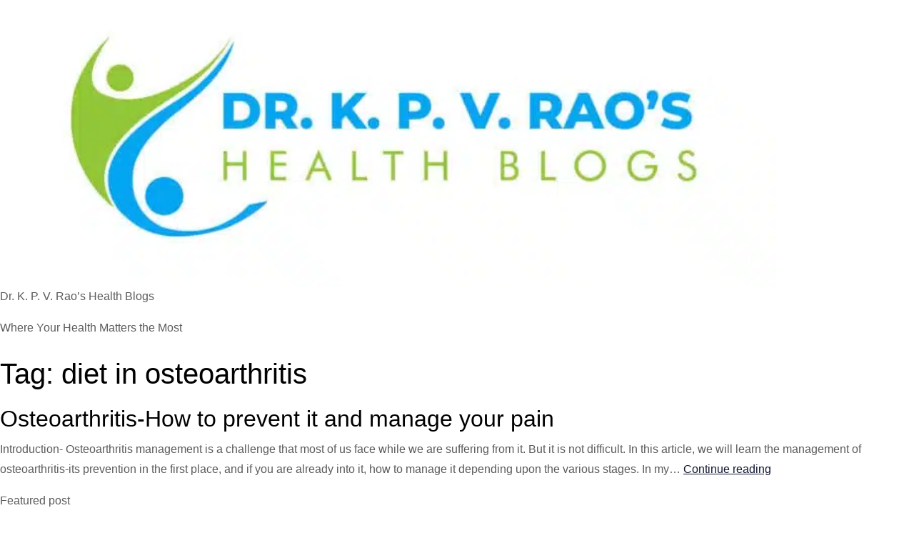

--- FILE ---
content_type: text/css
request_url: https://raodoctor.com/wp-content/litespeed/ucss/72d0a85412a4d78b40dc1536a3f27ee0.css?ver=de314
body_size: 9012
content:
.wp-block-button__link{box-sizing:border-box;cursor:pointer;display:inline-block;text-align:center;word-break:break-word}:where(.wp-block-button__link){border-radius:9999px;box-shadow:none;padding:calc(.667em + 2px) calc(1.333em + 2px);text-decoration:none}.wp-block-buttons>.wp-block-button{display:inline-block;margin:0}.wp-block-embed{overflow-wrap:break-word}.wp-block-embed iframe{max-width:100%}.wp-block-embed__wrapper{position:relative}.wp-embed-responsive .wp-has-aspect-ratio .wp-block-embed__wrapper:before{content:"";display:block;padding-top:50%}.wp-embed-responsive .wp-has-aspect-ratio iframe{bottom:0;height:100%;left:0;position:absolute;right:0;top:0;width:100%}.wp-embed-responsive .wp-embed-aspect-16-9 .wp-block-embed__wrapper:before{padding-top:56.25%}.wp-block-image img{box-sizing:border-box;height:auto;max-width:100%;vertical-align:bottom}.wp-block-image .aligncenter{display:table;margin-left:auto;margin-right:auto}.wp-block-image .aligncenter>figcaption{caption-side:bottom;display:table-caption}.wp-block-image figcaption{margin-bottom:1em;margin-top:.5em}.wp-block-image figure{margin:0}.wp-lightbox-container button:focus-visible{outline:3px auto #5a5a5a40;outline:3px auto -webkit-focus-ring-color;outline-offset:3px}.wp-lightbox-container button:not(:hover):not(:active):not(.has-background){background-color:#5a5a5a40;border:0}.wp-lightbox-overlay .close-button:not(:hover):not(:active):not(.has-background){background:0 0;border:0}.wp-block-latest-posts,ol,ul{box-sizing:border-box}.wp-block-latest-posts.wp-block-latest-posts__list{list-style:none;padding-left:0}.wp-block-latest-posts.wp-block-latest-posts__list li{clear:both}.entry-content{counter-reset:footnotes}.wp-element-button,input[type=submit]:hover{cursor:pointer}:root{--wp--preset--font-size--normal:16px;--wp--preset--font-size--huge:42px}.screen-reader-text{-webkit-clip-path:inset(50%)}.screen-reader-text:focus{-webkit-clip-path:none}html :where(img[class*=wp-image-]){height:auto;max-width:100%}:where(figure){margin:0 0 1em}:root{--white:#fff;--text_gray:#727586;--primary:#673de6;--primary-light:#ebe4ff;--border_gray:#dadce0;--primaryText:#1d1e20;--secondaryText:#727586;--menu-text:var(--gray-dark);--success:#00b090;--success-dark:#008361;--success-light:#def4f0;--warning-dark:#fea419;--warning:#fea419;--warning-regular:#ffcd35;--warning-light:#fff8e2;--danger:#fc5185;--danger-light:#ffe8ef;--danger-dark:#d63163;--light:#fff;--darken-light:rgba(103,61,230,.08);--meteorite-dark:#2f1c6a;--meteorite:#8c85ff;--meteorite-light:#d5dfff;--gray:#727586;--gray-light:#f2f3f6;--gray-border:#dadce0;--white-blue:#f4f5ff;--primary-dark:var(--primary-dark);--header-bg:var(--light);--gray-dark:var(--gray-dark);--header-active-text:#fff;--ghost-white:#fafbff;--shadow:0 1px 4px rgba(0,0,0,.26);--backdrop:rgba(0,0,0,.5);--placeholder:rgba(0,0,0,.6);--gray-disabled:rgba(0,0,0,.42);--gray-1:hsla(0,0%,79%,.5);--gray-2:rgba(227,227,255,.5);--primary-hover:var(--primary-light);--primary-dark-hover:hsla(220,9%,87%,.24);--success-hover:var(--success-light);--danger-hover:var(--danger-light);--warning-hover:var(--warning-light);--info-hover:var(--info-light);--gray-hover:var(--gray-border);--dark-hover:var(--gray-border);--secondary-hover:var(--danger-light);--primary-timer:var(--primary-timer);--black-timer:var(--black-timer);--gray-900:#212529;--header-height:70px;--z-index-1:100;--z-index-2:200;--z-index-3:300;--z-index-4:400;--z-index-hp-action:400;--z-index-5:500;--z-index-6:600;--z-index-modal:600;--z-index-hp-action-modal:700;--z-index-10:1000;--z-index-intercom-1:1100;--z-index-intercom-2:1200;--z-index-intercom-3:1300;--z-index-max:2147483647;--z-index-child-1:10;--z-index-child-2:20;--tooltip-width:250px;--primary-hostinger:#673de6;--primary-light-hostinger:#ebe4ff;--secondary-hostinger:#ff4546;--header-text-hostinger:rgba(#ebe4ff,30%);--primary-hosting24:#2760b8;--primary-light-hosting24:#ebe4ff;--secondary-hosting24:#ff6525;--header-text-hosting24:rgba(#2760b8,30%);--primary-weblink:#4285f4;--primary-light-weblink:#ebe4ff;--secondary-weblink:#ff6525;--header-text-weblink:rgba(#4285f4,30%);--primary-hostmania:#4285f4;--primary-light-hostmania:#ebe4ff;--secondary-hostmania:#ff6525;--header-text-hostmania:rgba(#4285f4,30%);--amazon-button-color:#000;--amazon-button-border:#74612f;--amazon-button-bg-gradient-1:#f2dfa7;--amazon-button-bg-gradient-2:#e9c565}.plyr:fullscreen{background:#000;border-radius:0!important;height:100%;margin:0;width:100%}.plyr:fullscreen video{height:100%}.plyr:fullscreen .plyr__video-wrapper{height:100%;position:static}.plyr:fullscreen.plyr--vimeo .plyr__video-wrapper{height:0;position:relative}.plyr:fullscreen .plyr__control .icon--exit-fullscreen{display:block}.plyr:fullscreen .plyr__control .icon--exit-fullscreen+svg{display:none}.plyr:fullscreen.plyr--hide-controls{cursor:none}@media (min-width:1024px){.plyr:fullscreen .plyr__captions{font-size:21px;font-size:var(--plyr-font-size-xlarge,21px)}}#ays_tooltip{width:auto;padding:3px;box-sizing:border-box;word-break:keep-all;-webkit-hyphens:none;white-space:nowrap}#ays_tooltip p{margin:0;padding:0}#ays_noscript{position:fixed;width:100%;height:100%;background:#fff;top:0;left:0;z-index:99998;overflow:auto;padding:90px;justify-content:center}#ez-toc-container{background:#f9f9f9;border:1px solid #aaa;border-radius:4px;-webkit-box-shadow:0 1px 1px rgba(0,0,0,.05);box-shadow:0 1px 1px rgba(0,0,0,.05);display:table;margin-bottom:1em;padding:10px 20px 10px 10px;position:relative;width:auto}#ez-toc-container ul ul{margin-left:1.5em}#ez-toc-container li,#ez-toc-container ul{padding:0}#ez-toc-container li,#ez-toc-container ul,#ez-toc-container ul li{background:0 0;list-style:none;line-height:1.6;margin:0;overflow:hidden;z-index:1}#ez-toc-container .ez-toc-title{text-align:left;line-height:1.45;margin:0;padding:0}.ez-toc-title{display:inline;text-align:left;vertical-align:middle}#ez-toc-container a{color:#444;box-shadow:none;text-decoration:none;text-shadow:none;display:inline-flex;align-items:stretch;flex-wrap:nowrap}#ez-toc-container a:visited{color:#9f9f9f}#ez-toc-container a:hover{text-decoration:underline}#ez-toc-container input{position:absolute;left:-999em}#ez-toc-container input[type=checkbox]:checked+nav{opacity:0;max-height:0;border:0;display:none}#ez-toc-container label{position:relative;cursor:pointer;display:initial}div#ez-toc-container .ez-toc-title{display:initial}.ez-toc-icon-toggle-span{display:flex;align-items:center;width:35px;height:30px;justify-content:center;direction:ltr}[class^=wp-block-]:not(.wp-block-gallery) figcaption{font-style:italic;margin-bottom:1.5em;text-align:left;color:rgba(255,255,255,.7)}.wp-block-image{margin-bottom:1.5em}.wp-block-button__link{font-weight:700;-webkit-transition:all .3s ease-in-out;-moz-transition:all .3s ease-in-out;-ms-transition:all .3s ease-in-out;-o-transition:all .3s ease-in-out;transition:all .3s ease-in-out;border:solid 1px #717171;border-radius:30px;padding:12px 25px;font-size:15px;color:#717171!important;background:0 0}.wp-block-button .wp-block-button__link:focus,.wp-block-button .wp-block-button__link:hover{background:#e37e86;color:#000!important;border:1px solid #e37e86!important;font-weight:700;-webkit-box-shadow:none;box-shadow:none}.aligncenter{text-align:center}:root{--bs-blue:#0d6efd;--bs-indigo:#6610f2;--bs-purple:#6f42c1;--bs-pink:#d63384;--bs-red:#dc3545;--bs-orange:#fd7e14;--bs-yellow:#ffc107;--bs-green:#198754;--bs-teal:#20c997;--bs-cyan:#0dcaf0;--bs-white:#fff;--bs-gray:#6c757d;--bs-gray-dark:#343a40;--bs-primary:#0d6efd;--bs-secondary:#6c757d;--bs-success:#198754;--bs-info:#0dcaf0;--bs-warning:#ffc107;--bs-danger:#dc3545;--bs-light:#f8f9fa;--bs-dark:#212529;--bs-font-sans-serif:system-ui,-apple-system,"Segoe UI",Roboto,"Helvetica Neue",Arial,"Noto Sans","Liberation Sans",sans-serif,"Apple Color Emoji","Segoe UI Emoji","Segoe UI Symbol","Noto Color Emoji";--bs-font-monospace:SFMono-Regular,Menlo,Monaco,Consolas,"Liberation Mono","Courier New",monospace;--bs-gradient:linear-gradient(180deg,rgba(255,255,255,.15),rgba(255,255,255,0))}*,:after,:before{box-sizing:border-box}@media (prefers-reduced-motion:no-preference){:root{scroll-behavior:smooth}}body{font-family:var(--bs-font-sans-serif);font-size:1rem;font-weight:400;line-height:1.5;-webkit-text-size-adjust:100%;-webkit-tap-highlight-color:transparent;-ms-word-wrap:break-word;word-wrap:break-word;background-color:#fff;font-size:15px;color:#5b5b5b;font-family:"Exo",sans-serif;overflow-x:hidden}[tabindex="-1"]:focus:not(:focus-visible){outline:0!important}hr{margin:1rem 0;color:inherit;background-color:currentColor;border:0;opacity:.25}hr:not([size]){height:1px}h1,h2,h3,h4{margin-bottom:.5rem;font-weight:500;line-height:1.2}h1{font-size:calc(1.375rem + 1.5vw)}@media (min-width:1200px){h1{font-size:2.5rem}}h2{font-size:calc(1.325rem + .9vw)}@media (min-width:1200px){h2{font-size:2rem}}h3{font-size:calc(1.3rem + .6vw)}@media (min-width:1200px){h3{font-size:1.75rem}}h4{font-size:calc(1.275rem + .3vw)}@media (min-width:1200px){h4{font-size:1.5rem}}p{margin:0 0 15px;padding:0;font-size:16px;line-height:1.8}ol{margin-top:0}ol,p,ul{margin-bottom:1rem}ol,ul{padding-left:2rem}label,ul ul{margin-bottom:0}b,strong{font-weight:bolder}mark{padding:.2em;background-color:#fcf8e3}a{color:#000;text-decoration:none}a:hover{color:#666}figure{margin:0 0 1rem}img,svg{vertical-align:middle}label{display:inline-block}button{border-radius:0}button:focus:not(:focus-visible){outline:0}button,input,select{margin:0;font-size:inherit}button,input,select,textarea{font-family:inherit;line-height:inherit}button,select{text-transform:none}select{word-wrap:normal;width:100%;padding:10px}[type=submit],button{-webkit-appearance:button}.form-control-color:not(:disabled):not([readonly]),.form-control[type=file]:not(:disabled):not([readonly]),[type=button]:not(:disabled),[type=reset]:not(:disabled),[type=submit]:not(:disabled),button:not(:disabled){cursor:pointer}::-moz-focus-inner{padding:0;border-style:none}textarea{resize:vertical}::-webkit-datetime-edit-day-field,::-webkit-datetime-edit-fields-wrapper,::-webkit-datetime-edit-hour-field,::-webkit-datetime-edit-minute,::-webkit-datetime-edit-month-field,::-webkit-datetime-edit-text,::-webkit-datetime-edit-year-field{padding:0}::-webkit-inner-spin-button{height:auto}[type=search]{outline-offset:-2px;-webkit-appearance:textfield}::-webkit-search-decoration{-webkit-appearance:none}::-webkit-color-swatch-wrapper{padding:0}::file-selector-button{font:inherit}::-webkit-file-upload-button{font:inherit;-webkit-appearance:button}iframe{border:0;max-width:100%}.container{width:100%;padding-right:var(--bs-gutter-x,.75rem);padding-left:var(--bs-gutter-x,.75rem);margin-right:auto;margin-left:auto}@media (min-width:576px){.container{max-width:540px}}@media (min-width:768px){.container{max-width:720px}}@media (min-width:992px){.container{max-width:960px}}@media (min-width:1200px){.container{max-width:1140px}}@media (min-width:1400px){.container{max-width:1320px}}.row{--bs-gutter-x:1.5rem;--bs-gutter-y:0;display:flex;flex-wrap:wrap;margin-top:calc(var(--bs-gutter-y)*-1);margin-right:calc(var(--bs-gutter-x)/-2);margin-left:calc(var(--bs-gutter-x)/-2)}.row>*{flex-shrink:0;width:100%;max-width:100%;padding-right:calc(var(--bs-gutter-x)/2);padding-left:calc(var(--bs-gutter-x)/2);margin-top:var(--bs-gutter-y)}.col-3,.col-9{flex:0 0 auto;width:25%}.col-9{width:75%}@media (min-width:768px){.col-md-3{flex:0 0 auto;width:25%}.col-md-4,.col-md-6{flex:0 0 auto;width:33.3333333333%}.col-md-6{width:50%}.col-md-8,.col-md-9{flex:0 0 auto;width:66.6666666667%}.col-md-9{width:75%}}@media (min-width:992px){.col-lg-2{flex:0 0 auto;width:16.6666666667%}.col-lg-3,.col-lg-4{flex:0 0 auto;width:25%}.col-lg-4{width:33.3333333333%}.col-lg-7,.col-lg-8{flex:0 0 auto;width:58.3333333333%}.col-lg-8{width:66.6666666667%}}.form-control::file-selector-button{padding:.375rem .75rem;margin:-.375rem -.75rem;-webkit-margin-end:.75rem;margin-inline-end:.75rem;color:#212529;background-color:#e9ecef;pointer-events:none;border-color:inherit;border-style:solid;border-width:0;border-inline-end-width:1px;border-radius:0;transition:color .15s ease-in-out,background-color .15s ease-in-out,border-color .15s ease-in-out,box-shadow .15s ease-in-out}@media (prefers-reduced-motion:reduce){.form-control::file-selector-button{transition:none}}.form-control:hover:not(:disabled):not([readonly])::file-selector-button{background-color:#dde0e3}.form-control:hover:not(:disabled):not([readonly])::-webkit-file-upload-button{background-color:#dde0e3}.form-control-sm::file-selector-button{padding:.25rem .5rem;margin:-.25rem -.5rem;-webkit-margin-end:.5rem;margin-inline-end:.5rem}.form-control-lg::file-selector-button{padding:.5rem 1rem;margin:-.5rem -1rem;-webkit-margin-end:1rem;margin-inline-end:1rem}.form-floating>.form-control:not(:-moz-placeholder-shown){padding-top:1.625rem;padding-bottom:.625rem}.form-floating>.form-control:not(:-moz-placeholder-shown)~label{opacity:.65;transform:scale(.85) translateY(-.5rem) translateX(.15rem)}.nav{display:flex;flex-wrap:wrap;padding-left:0;margin-bottom:0;list-style:none}.clearfix:after{display:block;clear:both;content:""}.visually-hidden-focusable:not(:focus):not(:focus-within){position:absolute!important;width:1px!important;height:1px!important;padding:0!important;margin:-1px!important;overflow:hidden!important;clip:rect(0,0,0,0)!important;white-space:nowrap!important;border:0!important}.align-self-center{align-self:center!important}.mt-3{margin-top:1rem!important}.mb-0{margin-bottom:0!important}.mb-1{margin-bottom:.25rem!important}.mb-3{margin-bottom:1rem!important}.p-3{padding:1rem!important}.px-2{padding-right:.5rem!important;padding-left:.5rem!important}.py-0{padding-top:0!important;padding-bottom:0!important}.py-3{padding-top:1rem!important;padding-bottom:1rem!important}.pe-3{padding-right:1rem!important}.text-uppercase{text-transform:uppercase!important}.text-start{text-align:left!important}.text-end{text-align:right!important}@media (min-width:992px){.ps-lg-0{padding-left:0!important}.text-lg-start{text-align:left!important}}*{outline:0}img{border:0;max-width:100%;height:auto}h1,h2,h3,h4{margin:0;padding:10px 0;color:#000}a:focus,a:hover{text-decoration:none!important}#header .primary-navigation ul ul a:focus,a:focus,input:focus,textarea:focus{outline:2px solid #ff4500;border-bottom:1px solid #000}#footer a:focus,#header a:focus,.copyright a:focus{outline:2px solid #ff4500;border-bottom:1px solid #fff}ul{margin:0 0 0 15px;padding:0}:hover{-webkit-transition-duration:1s;-moz-transition-duration:1s;-o-transition-duration:1s;transition-duration:1s}article,aside,figcaption,figure,footer,header,main,nav{clear:both}.middle-align{margin:0 auto;padding:20px 0}*,body,img{margin:0;padding:0}.screen-reader-text{top:-9999em;left:-9999em}.entry-content a{text-decoration:underline;color:#000}#contact-info,.toggle-menu,a.closebtn{display:none}.screen-reader-text{border:0;clip:rect(1px,1px,1px,1px);clip-path:inset(50%);height:1px;margin:-1px;overflow:hidden;padding:0;position:absolute;width:1px;word-wrap:normal!important}.screen-reader-text:focus{background-color:#eee;clip:auto!important;clip-path:none;color:#444;display:block;font-size:1em;height:auto;left:5px;line-height:normal;padding:15px 23px 14px;text-decoration:none;top:5px;width:auto;z-index:100000}.alignleft{display:inline;float:left;margin-right:20px;margin-top:4px;margin-bottom:10px;border:1px solid #bbb;padding:5px}.aligncenter{clear:both;margin-left:auto;margin-right:auto;margin-top:0}input[type=email],input[type=text],textarea{border:1px solid #bcbcbc;width:100%;font-size:16px;padding:10px;margin:0 0 23px;height:auto}input[type=search]{padding:10px;border:1px solid #bbb;color:#000}input[type=submit]{border:0;text-align:center;padding:10px 30px;color:#000}#header .logo a,#header .logo p,.social-media a,.social-media i{color:#fff}a.button,input[type=submit]{background:#e37e86;font-size:16px;font-weight:700}a.button{padding:7px 30px}p.site-title a{font-size:25px;font-weight:700}#header .logo p{font-size:12px}#header{background:#101631;position:static}.social-media i{font-size:15px}.primary-navigation ul li a:hover,.social-media i:hover{color:#e37e86}.aligncenter,.primary-navigation ul li:hover>ul,.social-media{display:block}.primary-navigation ul{list-style:none;margin:0}.primary-navigation li{display:inline-block;position:relative}.primary-navigation ul li a{display:block;color:#fff;font-size:14px;font-weight:600;padding:16px 18px 16px 10px;text-transform:uppercase}.primary-navigation ul ul{display:none;position:absolute;min-width:215px;z-index:999;top:45px;border-top:5px solid #e37e86!important;border:1px solid #e37e86}.primary-navigation ul ul ul{left:100%;top:5px}.primary-navigation ul ul a{color:#e37e86;background-color:#fff;border:0;padding:13px;font-weight:700;font-size:12px;z-index:999}.primary-navigation ul ul li:hover>a,a.button{color:#000}.primary-navigation ul ul li{float:none;display:block;text-align:left;padding:0}.primary-navigation ul ul li:last-child{border-bottom:0}.box-image,.wp-block-kadence-image figure{margin:0}.second-border a{border:solid 1px #717171;border-radius:30px;padding:12px 25px;font-size:15px;color:#717171}.second-border a:hover{background:#e37e86;color:#000;border:1px solid #e37e86}.second-border{text-align:right;margin:25px 0}.metabox i{padding:5px}.metabox span{margin-right:5px}.page-box-single .metabox span{padding:0 5px}#sidebar ul li a:hover,.metabox a:hover{color:#e37e86}#sidebar h3,.meta-nav{font-weight:700;color:#101631}.meta-nav{font-size:14px;text-transform:uppercase;padding:10px;background:#fff}.meta-nav:hover,.tags p a:hover{background:#e37e86;color:#000}.page-box-single{background:#f7f7f7;padding:20px}.nav-links{padding-top:10px}.meta-nav i{font-weight:900;font-size:15px;padding:8px 0}.tags{margin:20px 0}.tags i{font-size:20px;color:#e37e86;margin-right:10px}.tags p a{font-size:15px;color:#101631;border:1px solid #101631;padding:5px 10px;margin:5px;display:inline-block}.tags p a:hover{border:1px solid #fff}.metabox a{color:#5b5b5b}.post-categories li{display:inline-block;margin-bottom:15px}.post-categories li a{color:#000;margin-right:8px;background-color:#e37e83;padding:8px 10px;font-size:13px;font-weight:600;line-height:1}.category-sec{display:flex;margin-top:10px;align-items:baseline}.related-box{padding:10px;margin-bottom:15px;border:solid 2px #eee}.related-box h4{font-size:20px!important}.related-box h4 a:hover{color:#000}.related-posts .second-border a{padding:10px 20px}.text-center{text-align:center!important}.entry-content p a{color:#101631;text-decoration:underline!important}#footer .widget{padding:5%0}#footer,.copyright a{color:#fff}#sidebar select{padding:8px 5px;color:#4d4d4d}#footer{background:#25272e;clear:both}#footer input[type=text]{width:60%;padding:8px 5%;float:left;margin-right:2%;border-radius:5px}.copyright{background:#222;color:#fff}#scroll-top{border:2px solid #000;cursor:pointer;width:65px;height:65px;opacity:.5;position:fixed;bottom:60px;right:20px;z-index:9999;-webkit-border-radius:0;-moz-border-radius:0;border-radius:0;font-size:20px;clip-path:polygon(50%0,100% 50%,50% 100%,0 50%);display:none}#scroll-top,.post-categories li a:hover{background:#000;color:#fff}#sidebar{padding-top:20px}#sidebar form{display:table;width:100%}#sidebar h3{border-bottom:1px solid #eee;margin:0 0 20px;font-size:22px;text-transform:none;text-align:left;padding:5px 0}#sidebar input[type=search]{border:solid 1px #bbb;padding:9px 10px;font-size:15px;color:#000;width:100%;margin-bottom:15px}#sidebar label{width:100%}#sidebar input[type=submit]{background:#e37e86;border:0;color:#000;padding:10px 0;width:100%;font-size:18px;margin:0}#sidebar aside{margin-bottom:3%;border:1px solid #eee;padding:10px}#sidebar ul{list-style:none;margin:0;padding:0;font-size:16px}#sidebar ul li{margin:0 0 15px}#sidebar ul li a{color:#717171}.nav-previous{float:left;font-size:15px}.nav-next{text-align:right;font-size:15px}@media screen and (max-width:768px) and (min-width:720px){#footer .container{width:100%}}@media screen and (max-width:720px){#sidebar{float:left;width:100%;clear:both}.middle-align{padding:0}}@media screen and (max-width:1000px){#header .primary-navigation ul ul a:focus,.toggle-menu button:focus{outline:2px solid #ff4500;border-bottom:1px solid #fff}.toggle-menu i{font-size:22px;color:#fff;padding:10px}.sidebar .closebtn,.toggle-menu button{background:0 0;border:0}.sidebar{height:100%;width:0;position:fixed;z-index:9999999;top:0;right:0;background-color:#252525;overflow-x:hidden;padding-top:60px;transition:.5s;visibility:hidden}.sidebar .closebtn{position:absolute;top:0;left:18px;font-size:40px!important;display:block;color:#fff}.sidebar #primary-site-navigation,input.search-field{width:100%}.toggle-menu span{font-size:30px;cursor:pointer}.toggle-menu{text-align:right}#contact-info form.search-form,.primary-navigation ul ul li,.toggle-menu{display:block}#contact-info,#menu-sidebar,.primary-navigation li a:hover,.primary-navigation li:hover a,.primary-navigation ul ul a{background-image:linear-gradient(-90deg,#101631 0,#e37e86 120%)}.primary-navigation li a:hover,.primary-navigation li:hover a{background:unset!important}.primary-navigation ul li a{padding:15px;display:block;color:#fff;border:0}.primary-navigation ul li ul li a:before{content:"» "}.primary-navigation ul li ul li a{padding-left:20px!important}.primary-navigation ul li ul li ul li a{padding-left:30px!important}.primary-navigation ul ul{position:static;width:100%;background:unset;border:0!important}.primary-navigation ul ul li,.social-icons{text-align:center}.primary-navigation li{padding:0}#contact-info,#menu-sidebar{opacity:.95}#header .primary-navigation ul li a,#header .primary-navigation ul.sub-menu li a,.social-icons a{color:#fff!important}.primary-navigation ul{display:grid;text-align:center}#menu-sidebar .social-icons{display:block;padding:5px 0}.social-media{display:none}#contact-info{z-index:1;left:0;right:0;bottom:0;width:100%;overflow:hidden;opacity:1;display:block;margin:20px 0}#menu-sidebar .primary-navigation a{font-size:15px;font-weight:600;text-align:center}.social-icons a{font-size:15px;font-weight:600;display:inline-block}#menu-sidebar input[type=submit]{padding:10px;background-color:#e37e86;color:#000;font-size:15px}#menu-sidebar input.search-field{background:#fff;padding:9px;margin:0 2%}.main-menu-navigation{overflow-y:scroll;scroll-behavior:auto}.social-icons i{font-size:17px}}.fab,.far,.fas{-moz-osx-font-smoothing:grayscale;-webkit-font-smoothing:antialiased;display:var(--fa-display,inline-block);font-style:normal;font-variant:normal;line-height:1;text-rendering:auto}.far,.fas{font-family:"Font Awesome 6 Free"}.fab{font-family:"Font Awesome 6 Brands"}.fa-calendar-alt:before{content:""}.fa-comments:before{content:""}.fa-bars:before{content:""}.fa-chevron-up:before{content:""}.fa-user:before{content:""}.fa-tags:before{content:""}.fa-long-arrow-alt-left:before{content:""}.fa-clock:before{content:""}.fa-long-arrow-alt-right:before{content:""}.fa-times-circle:before{content:""}.fa-sr-only-focusable:not(:focus),.sr-only-focusable:not(:focus){position:absolute;width:1px;height:1px;padding:0;margin:-1px;overflow:hidden;clip:rect(0,0,0,0);white-space:nowrap;border-width:0}:host,:root{--fa-style-family-brands:'Font Awesome 6 Brands';--fa-font-brands:normal 400 1em/1 'Font Awesome 6 Brands'}@font-face{font-display:swap;font-family:"Font Awesome 6 Brands";font-style:normal;font-weight:400;font-display:block;src:url(/wp-content/themes/perfect-blog/webfonts/fa-brands-400.woff2)format("woff2"),url(/wp-content/themes/perfect-blog/webfonts/fa-brands-400.ttf)format("truetype")}.fab{font-weight:400}.fa-facebook-f:before{content:""}.fa-instagram:before{content:""}.fa-pinterest-p:before{content:""}.fa-twitter:before{content:""}:host,:root{--fa-font-regular:normal 400 1em/1 'Font Awesome 6 Free'}@font-face{font-display:swap;font-family:"Font Awesome 6 Free";font-style:normal;font-weight:400;font-display:block;src:url(/wp-content/themes/perfect-blog/webfonts/fa-regular-400.woff2)format("woff2"),url(/wp-content/themes/perfect-blog/webfonts/fa-regular-400.ttf)format("truetype")}.far{font-weight:400}:host,:root{--fa-style-family-classic:'Font Awesome 6 Free';--fa-font-solid:normal 900 1em/1 'Font Awesome 6 Free'}@font-face{font-display:swap;font-family:"Font Awesome 6 Free";font-style:normal;font-weight:900;font-display:block;src:url(/wp-content/themes/perfect-blog/webfonts/fa-solid-900.woff2)format("woff2"),url(/wp-content/themes/perfect-blog/webfonts/fa-solid-900.ttf)format("truetype")}.fas{font-weight:900}@font-face{font-display:swap;font-family:"Font Awesome 5 Brands";font-display:block;font-weight:400;src:url(/wp-content/themes/perfect-blog/webfonts/fa-brands-400.woff2)format("woff2"),url(/wp-content/themes/perfect-blog/webfonts/fa-brands-400.ttf)format("truetype")}@font-face{font-display:swap;font-family:"Font Awesome 5 Free";font-display:block;font-weight:900;src:url(/wp-content/themes/perfect-blog/webfonts/fa-solid-900.woff2)format("woff2"),url(/wp-content/themes/perfect-blog/webfonts/fa-solid-900.ttf)format("truetype")}@font-face{font-display:swap;font-family:"Font Awesome 5 Free";font-display:block;font-weight:400;src:url(/wp-content/themes/perfect-blog/webfonts/fa-regular-400.woff2)format("woff2"),url(/wp-content/themes/perfect-blog/webfonts/fa-regular-400.ttf)format("truetype")}@font-face{font-display:swap;font-family:"FontAwesome";font-display:block;src:url(/wp-content/themes/perfect-blog/webfonts/fa-solid-900.woff2)format("woff2"),url(/wp-content/themes/perfect-blog/webfonts/fa-solid-900.ttf)format("truetype")}@font-face{font-display:swap;font-family:"FontAwesome";font-display:block;src:url(/wp-content/themes/perfect-blog/webfonts/fa-brands-400.woff2)format("woff2"),url(/wp-content/themes/perfect-blog/webfonts/fa-brands-400.ttf)format("truetype")}@font-face{font-display:swap;font-family:"FontAwesome";font-display:block;src:url(/wp-content/themes/perfect-blog/webfonts/fa-regular-400.woff2)format("woff2"),url(/wp-content/themes/perfect-blog/webfonts/fa-regular-400.ttf)format("truetype");unicode-range:U+F003,U+F006,U+F014,U+F016-F017,U+F01A-F01B,U+F01D,U+F022,U+F03E,U+F044,U+F046,U+F05C-F05D,U+F06E,U+F070,U+F087-F088,U+F08A,U+F094,U+F096-F097,U+F09D,U+F0A0,U+F0A2,U+F0A4-F0A7,U+F0C5,U+F0C7,U+F0E5-F0E6,U+F0EB,U+F0F6-F0F8,U+F10C,U+F114-F115,U+F118-F11A,U+F11C-F11D,U+F133,U+F147,U+F14E,U+F150-F152,U+F185-F186,U+F18E,U+F190-F192,U+F196,U+F1C1-F1C9,U+F1D9,U+F1DB,U+F1E3,U+F1EA,U+F1F7,U+F1F9,U+F20A,U+F247-F248,U+F24A,U+F24D,U+F255-F25B,U+F25D,U+F271-F274,U+F278,U+F27B,U+F28C,U+F28E,U+F29C,U+F2B5,U+F2B7,U+F2BA,U+F2BC,U+F2BE,U+F2C0-F2C1,U+F2C3,U+F2D0,U+F2D2,U+F2D4,U+F2DC}@font-face{font-display:swap;font-family:"FontAwesome";font-display:block;src:url(/wp-content/themes/perfect-blog/webfonts/fa-v4compatibility.woff2)format("woff2"),url(/wp-content/themes/perfect-blog/webfonts/fa-v4compatibility.ttf)format("truetype");unicode-range:U+F041,U+F047,U+F065-F066,U+F07D-F07E,U+F080,U+F08B,U+F08E,U+F090,U+F09A,U+F0AC,U+F0AE,U+F0B2,U+F0D0,U+F0D6,U+F0E4,U+F0EC,U+F10A-F10B,U+F123,U+F13E,U+F148-F149,U+F14C,U+F156,U+F15E,U+F160-F161,U+F163,U+F175-F178,U+F195,U+F1F8,U+F219,U+F27A}@font-face{font-display:swap;font-display:block;font-family:TablePress;font-style:normal;font-weight:400;src:url([data-uri])format("woff2"),url(/wp-content/plugins/tablepress/css/build/tablepress.woff)format("woff")}.addtoany_content{clear:both;margin:16px auto}.addtoany_list{display:inline;line-height:16px}.a2a_kit a:empty,.a2a_kit a[class^=a2a_button_]:has(.a2a_s_undefined){display:none}.addtoany_list a{border:0;box-shadow:none;display:inline-block;font-size:16px;padding:0 4px;vertical-align:middle}.addtoany_list.a2a_kit_size_32 a{font-size:32px}.addtoany_list a:hover{background:0 0;border:0;box-shadow:none}.wp-block-kadence-image:not(:last-child){margin-bottom:1em}.wp-block-kadence-image img{max-width:100%;border:0 solid currentColor;box-sizing:border-box}.wp-block-kadence-image .alignleft{display:table;float:left;position:relative;margin-left:0;margin-right:var(--global-md-spacing,1em);margin-top:.3em;margin-bottom:var(--global-md-spacing,1em)}.wp-block-kadence-image .alignleft>figcaption{display:table-caption;caption-side:bottom}.wp-block-kadence-image figcaption{margin-top:.5em;font-size:90%}.kb-button,.kb-buttons-wrap{align-items:center;justify-content:center}.kb-buttons-wrap{display:flex;flex-wrap:wrap;gap:var(--global-kb-gap-xs,.5rem)}.kb-button{z-index:1;position:relative;overflow:hidden;display:inline-flex;text-align:center}.wp-block-kadence-advancedbtn .kb-button:not(.specificity):not(.extra-specificity){text-decoration:none}.kb-button:not(.kb-btn-global-inherit){border:0 solid transparent;padding:.4em 1em;cursor:pointer;font-size:1.125rem;border-radius:3px;transition:all .3s ease-in-out;box-shadow:none}.kb-button:not(.kb-btn-global-inherit):hover{box-shadow:none}.kb-button.kb-btn-global-fill{border:0 solid transparent;border-radius:3px;background:var(--global-palette-btn-bg,#3633e1);color:var(--global-palette-btn,#fff)}.kb-button.kb-btn-global-fill:hover{color:var(--global-palette-btn-hover,#fff);background:var(--global-palette-btn-bg-hover,#2f2ffc)}.kb-button:before{position:absolute;content:"";top:0;right:0;bottom:0;left:0;z-index:-1;opacity:0;background:0 0}.kb-button:hover:before{opacity:1}.kt-btn-wrap .kt-button:where(:not(.kb-button)):not(.kb-btn-global-inherit):focus,.kt-btn-wrap .kt-button:where(:not(.kb-button)):not(.kb-btn-global-inherit):hover{border-color:#444;color:#fff;box-shadow:none}.wp-block-kadence-advancedbtn .kt-btn-wrap a.kt-button:where(:not(.kb-button)):not(.link){text-decoration:none}.kt-button:where(:not(.kb-button)):not(.kb-btn-global-inherit)::before{background:#444}div.wpforms-container-full,div.wpforms-container-full .wpforms-form *{background:0 0;border:0;border-radius:0;-webkit-border-radius:0;-moz-border-radius:0;float:none;font-size:100%;height:auto;letter-spacing:normal;list-style:none;outline:0;position:static;text-decoration:none;text-indent:0;text-shadow:none;text-transform:none;width:auto;visibility:visible;overflow:visible;padding:0;box-sizing:border-box;-webkit-box-sizing:border-box;-moz-box-sizing:border-box;-webkit-box-shadow:none;-moz-box-shadow:none;-ms-box-shadow:none;-o-box-shadow:none;box-shadow:none;margin:24px auto}div.wpforms-container-full .wpforms-form *{margin:0}div.wpforms-container-full .wpforms-form button,div.wpforms-container-full .wpforms-form input,div.wpforms-container-full .wpforms-form label{margin:0;border:0;padding:0;display:inline-block;vertical-align:middle;background:0 0;height:auto;-webkit-box-sizing:border-box;-moz-box-sizing:border-box;box-sizing:border-box}div.wpforms-container-full .wpforms-form textarea{margin:0;vertical-align:middle;background:0 0;max-width:100%}div.wpforms-container-full .wpforms-form .wpforms-field-row.wpforms-field-medium,div.wpforms-container-full .wpforms-form input.wpforms-field-medium{max-width:60%}div.wpforms-container-full .wpforms-form textarea.wpforms-field-medium{height:120px}div.wpforms-container-full .wpforms-form .wpforms-field{padding:10px 0;clear:both}div.wpforms-container-full .wpforms-form .wpforms-field-label{display:block;font-weight:700;font-size:16px;float:none;line-height:1.3;margin:0 0 4px;padding:0;word-break:break-word;word-wrap:break-word}div.wpforms-container-full .wpforms-form .wpforms-field-sublabel{display:block;font-size:13px;float:none;font-weight:400;line-height:1.3;margin:4px 0 0;padding:0}div.wpforms-container-full .wpforms-form .wpforms-required-label{color:red;font-weight:400}div.wpforms-container-full .wpforms-form .wpforms-field-row{margin-bottom:8px;position:relative}div.wpforms-container-full .wpforms-form .wpforms-field .wpforms-field-row:last-of-type{margin-bottom:0}div.wpforms-container-full .wpforms-form .wpforms-field-row:before{content:"";display:table}div.wpforms-container-full .wpforms-form .wpforms-field-row:after{clear:both;content:"";display:table}div.wpforms-container-full .wpforms-form .wpforms-one-half{float:left;margin-left:20px;clear:none;width:calc(50% - 10px)}div.wpforms-container-full .wpforms-form .wpforms-first{clear:both!important;margin-left:0!important}div.wpforms-container-full .wpforms-form input[type=email],div.wpforms-container-full .wpforms-form input[type=text],div.wpforms-container-full .wpforms-form textarea{background-color:#fff;box-sizing:border-box;border-radius:2px;color:#333;-webkit-box-sizing:border-box;-moz-box-sizing:border-box;display:block;float:none;font-size:16px;font-family:inherit;border:1px solid #ccc;padding:6px 10px;height:38px;width:100%;line-height:1.3}div.wpforms-container-full .wpforms-form textarea{min-height:38px;resize:vertical}div.wpforms-container-full .wpforms-form button[type=submit]{background-color:#eee;border:1px solid #ddd;color:#333;font-size:1em;font-family:inherit;padding:10px 15px}div.wpforms-container-full .wpforms-form button[type=submit]:active,div.wpforms-container-full .wpforms-form button[type=submit]:focus,div.wpforms-container-full .wpforms-form button[type=submit]:hover{background-color:#ddd;border:1px solid #ccc;cursor:pointer}div.wpforms-container-full .wpforms-form button[type=submit]:disabled{background-color:#eee;border:1px solid #ddd;cursor:default;opacity:.5}div.wpforms-container-full .wpforms-form input:focus,div.wpforms-container-full .wpforms-form textarea:focus{border:1px solid #999;box-shadow:none}div.wpforms-container-full .wpforms-form input:disabled,div.wpforms-container-full .wpforms-form textarea:disabled{background-color:#f9f9f9;border-color:#ddd;color:#999;cursor:not-allowed}div.wpforms-container-full .wpforms-form noscript.wpforms-error-noscript{color:#900}div.wpforms-container-full .wpforms-form .wpforms-submit-container{padding:10px 0 0;clear:both;position:relative}div.wpforms-container-full .wpforms-form .wpforms-submit-spinner{margin-left:.5em;display:inline-block;vertical-align:middle;max-width:26px}@media only screen and (max-width:600px){div.wpforms-container-full .wpforms-form .wpforms-field:not(.wpforms-field-phone):not(.wpforms-field-select-style-modern):not(.wpforms-field-radio):not(.wpforms-field-checkbox):not(.wpforms-field-layout){overflow-x:hidden}div.wpforms-container-full .wpforms-form .wpforms-field{padding-right:1px;padding-left:1px}div.wpforms-container-full .wpforms-form .wpforms-field-row.wpforms-field-medium,div.wpforms-container-full .wpforms-form .wpforms-field>*,div.wpforms-container-full .wpforms-form input.wpforms-field-medium{max-width:100%}}